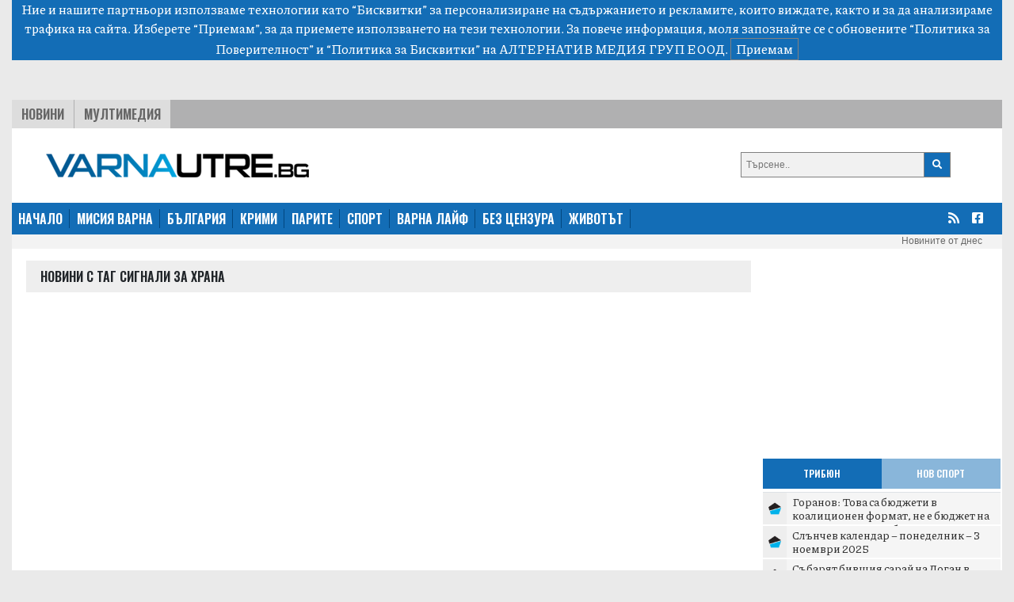

--- FILE ---
content_type: text/html; charset=UTF-8
request_url: https://varnautre.bg/tag/signali_za_hrana
body_size: 8403
content:
<!DOCTYPE html>
<html>

<head>

    <!--- BASIC PAGE NEEDS
    ================================================== -->


    <meta charset="UTF-8">
    <meta http-equiv="X-UA-Compatible" content="IE=edge">
    <meta name="viewport" content="width=device-width, initial-scale=1, minimum-scale=1">
    <title>Последни новини от България: политика, бизнес, спорт, общество - varnautre.bg</title>

    <!-- Google Analytics -->
    <!-- Global site tag (gtag.js) - Google Analytics -->
    <script async src="https://www.googletagmanager.com/gtag/js?id=G-04NKWJCHN0"></script>
    <script>
        window.dataLayer = window.dataLayer || [];
        function gtag(){dataLayer.push(arguments);}
        gtag('js', new Date());

        gtag('config', 'G-04NKWJCHN0');
    </script>
    <!-- End Google Analytics -->

            <meta property="og:locale" content="bg_BG">
    <meta property="og:type" content="website">

            <meta property="og:title" content="varnautre.bg">
    
        
        <meta property="og:site_name" content="varnautre.bg">
    <meta property="fb:app_id" content="1743202779122544">
    <meta name="twitter:card" content="summary">
        <meta name="twitter:title" content="Последни новини от България: политика, бизнес, спорт, общество - varnautre.bg">




    <!--- CSS STYLES
    ================================================== -->

    <link href="https://fonts.googleapis.com/css2?family=Oswald:wght@600&family=Piazzolla:wght@500&display=swap" rel="stylesheet">
    <link rel="stylesheet" href="https://cdn.jsdelivr.net/npm/@splidejs/splide@latest/dist/css/splide.min.css">
    <link rel="stylesheet" href="https://cdn.jsdelivr.net/npm/bootstrap@4.6.0/dist/css/bootstrap.min.css"
          integrity="sha384-B0vP5xmATw1+K9KRQjQERJvTumQW0nPEzvF6L/Z6nronJ3oUOFUFpCjEUQouq2+l" crossorigin="anonymous">
    <link href="https://varnautre.bg/css/module.css" rel="stylesheet">
    <link href="https://varnautre.bg/css/varna.css" rel="stylesheet">
    <link rel="icon" href="/images/custom/varna/favicon.ico">


    <!--- FONTS
    ================================================== -->


    <!--- JAVASCRIPTS
    ================================================== -->

    <script src="https://ajax.googleapis.com/ajax/libs/jquery/3.3.1/jquery.min.js"></script>
    <script src="https://ajax.googleapis.com/ajax/libs/jqueryui/1.9.2/jquery-ui.min.js"></script>

    <script src="https://use.fontawesome.com/23a52ef987.js"></script>
    <script src="https://kit.fontawesome.com/0c176b11dd.js" crossorigin="anonymous"></script>

    <script src="https://cdn.jsdelivr.net/npm/@splidejs/splide@latest/dist/js/splide.min.js"></script>
    <script src="https://code.jquery.com/jquery-3.5.1.slim.min.js"
            integrity="sha384-DfXdz2htPH0lsSSs5nCTpuj/zy4C+OGpamoFVy38MVBnE+IbbVYUew+OrCXaRkfj"
            crossorigin="anonymous"></script>
    <script src="https://cdn.jsdelivr.net/npm/bootstrap@4.6.0/dist/js/bootstrap.bundle.min.js"
            integrity="sha384-Piv4xVNRyMGpqkS2by6br4gNJ7DXjqk09RmUpJ8jgGtD7zP9yug3goQfGII0yAns"
            crossorigin="anonymous"></script>
    <div id="fb-root"></div>
    <script async defer crossorigin="anonymous" src="https://connect.facebook.net/en_US/sdk.js#xfbml=1&version=v10.0&appId=402926171100213&autoLogAppEvents=1" nonce="qXhfwesV"></script>


    <!-- (C)2000-2023 Gemius SA - gemiusPrism  / varnautre.bg/Default section -->
    <script type="text/javascript">
        var pp_gemius_identifier = 'cofrskb0iLz5xl0s_sQbo8PJfSUKR3skArAHe7OSEg3.s7';
        // lines below shouldn't be edited
        function gemius_pending(i) { window[i] = window[i] || function() {var x = window[i+'_pdata'] = window[i+'_pdata'] || []; x[x.length]=arguments;};};
        gemius_pending('gemius_hit'); gemius_pending('gemius_event'); gemius_pending('gemius_init'); gemius_pending('pp_gemius_hit'); gemius_pending('pp_gemius_event'); gemius_pending('pp_gemius_init');
        (function(d,t) {try {var gt=d.createElement(t),s=d.getElementsByTagName(t)[0],l='http'+((location.protocol=='https:')?'s':''); gt.setAttribute('async','async');
            gt.setAttribute('defer','defer'); gt.src=l+'://gabg.hit.gemius.pl/xgemius.js'; s.parentNode.insertBefore(gt,s);} catch (e) {}})(document,'script');
    </script>

    <!-- OutOfPageFormat BOTTOM_ANCHOR -->
    <script async src="https://securepubads.g.doubleclick.net/tag/js/gpt.js"></script>
    <script>
        window.googletag = window.googletag || {cmd: []};
        googletag.cmd.push(function() {
            googletag.defineOutOfPageSlot('/56035924/Varna_bottom_anchor',  googletag.enums.OutOfPageFormat.BOTTOM_ANCHOR).addService(googletag.pubads());
            googletag.pubads().enableSingleRequest();
            googletag.enableServices();
        });
    </script>
    <!-- END OutOfPageFormat BOTTOM_ANCHOR -->





</head>


<body>
<div class="js-cookie-consent cookie-consent">

    <span class="cookie-consent__message">
        Ние и нашите партньори използваме технологии като “Бисквитки” за персонализиране на съдържанието и рекламите, 
които виждате, както и за да анализираме трафика на сайта. Изберете “Приемам”, за да приемете използването на тези технологии. 
За повече информация, моля запознайте се с обновените 
<a target="_blank" href="/about/5-privacy-policy" style="color: white">“Политика за Поверителност”</a> и <a target="_blank"  href="/about/6-cookies-policy" style="color: white">“Политика за Бисквитки”</a> на АЛТЕРНАТИВ МЕДИЯ ГРУП ЕООД.
    </span>

    <button class="js-cookie-consent-agree cookie-consent__agree">
        Приемам
    </button>

</div>

    <script>

        window.laravelCookieConsent = (function () {

            const COOKIE_VALUE = 1;
            const COOKIE_DOMAIN = 'varnautre.bg';

            function consentWithCookies() {
                setCookie('laravel_cookie_consent', COOKIE_VALUE, 7300);
                hideCookieDialog();
            }

            function cookieExists(name) {
                return (document.cookie.split('; ').indexOf(name + '=' + COOKIE_VALUE) !== -1);
            }

            function hideCookieDialog() {
                const dialogs = document.getElementsByClassName('js-cookie-consent');

                for (let i = 0; i < dialogs.length; ++i) {
                    dialogs[i].style.display = 'none';
                }
            }

            function setCookie(name, value, expirationInDays) {
                const date = new Date();
                date.setTime(date.getTime() + (expirationInDays * 24 * 60 * 60 * 1000));
                document.cookie = name + '=' + value
                    + ';expires=' + date.toUTCString()
                    + ';domain=' + COOKIE_DOMAIN
                    + ';path=/'
                    + '';
            }

            if (cookieExists('laravel_cookie_consent')) {
                hideCookieDialog();
            }

            const buttons = document.getElementsByClassName('js-cookie-consent-agree');

            for (let i = 0; i < buttons.length; ++i) {
                buttons[i].addEventListener('click', consentWithCookies);
            }

            return {
                consentWithCookies: consentWithCookies,
                hideCookieDialog: hideCookieDialog
            };
        })();
    </script>

<div class="container-fluid">

    
    <div class="header">
    <div class="text-center">

        <script async src="https://securepubads.g.doubleclick.net/tag/js/gpt.js"></script>
        <script>
            window.googletag = window.googletag || {cmd: []};
            googletag.cmd.push(function() {
                var adSlot = googletag.defineSlot('/56035924/FullHeader_Varna', [[320, 50], [1430, 197], [1002, 138], [728, 90]], 'div-gpt-ad-1693947816052-0').addService(googletag.pubads());
                var mapping = googletag.sizeMapping()
                    .addSize([1430, 0],  [1430, 197])
                    .addSize([1002, 0],  [1002, 138])
                    .addSize([728, 0], [728, 90])
                    .addSize([329, 0], [320, 50])
                    .build();
                adSlot.defineSizeMapping(mapping);
                googletag.pubads().enableSingleRequest();
                googletag.enableServices();
            });
        </script>
        <!-- /56035924/FullHeader_Varna -->
        <div id='div-gpt-ad-1693947816052-0' style='min-width: 320px; min-height: 50px;'>
            <script>
                googletag.cmd.push(function() { googletag.display('div-gpt-ad-1693947816052-0'); });
            </script>
        </div>


    </div>




    <div class="top">
        <div class="tabs">
            <ul class="topmenu">
                <li class="wh1">
                    <a href="https://varnautre.bg/news">Новини</a>
                </li>
                <li class="">
                    <a href="https://varnautre.bg/multimedia">Мултимедия</a>
                </li>
            </ul>
        </div>
    </div>
</div>
<div class="container-fluid">
    <div class="row bg-white" style="padding-top: 15px">
        <div class="col-md-8 col-sm-12 header-logo">
            <a href="https://varnautre.bg">
                <img class="img-fluid" src="https://varnautre.bg/images/varna-logo.png"/>
            </a>
        </div>
        <div class="col-4 float-right d-none d-md-block">
            <form class="search-form" method="GET" action="https://varnautre.bg/search/search">

                <button type="submit"><i class="fa fa-search"></i></button>
                <input type="text" name="search" placeholder="Търсене..">


            </form>

        </div>
            </div>
</div>
<nav class="bulgaria navbar navbar-expand-md navbar-dark">
    <button class="navbar-toggler" type="button" data-toggle="collapse" data-target="#navbarTogglerDemo01"
            aria-controls="navbarTogglerDemo01" aria-expanded="false" aria-label="Toggle navigation">
        <span class="navbar-toggler-icon"></span>
    </button>
    <div class="collapse navbar-collapse" id="navbarTogglerDemo01">

        <ul class="navbar-nav mr-auto mt-2 mt-lg-0">
            <li class="nav-item">
                <a class="active" href="https://varnautre.bg">НАЧАЛО</a>
            </li>
            <li class="nav-item">
                <a href="https://varnautre.bg/mission_varna">МИСИЯ ВАРНА</a>
            </li>
            <li class="nav-item">
                <a href="https://varnautre.bg/news">БЪЛГАРИЯ</a>
            </li>
            <li class="nav-item">
                <a href="https://varnautre.bg/krimi">КРИМИ</a>
            </li>
            <li class="nav-item">
                <a href="https://varnautre.bg/parite">ПАРИТЕ</a>
            </li>
            <li class="nav-item">
                <a href="https://varnautre.bg/sport">СПОРТ</a>
            </li>
            <li class="nav-item">
                <a href="https://varnautre.bg/varna_life">ВАРНА ЛАЙФ</a>
            <li class="nav-item">
                <a href="https://varnautre.bg/bez_tsenzura">БЕЗ ЦЕНЗУРА</a>
            </li>

            <li class="nav-item">
                <a href="https://varnautre.bg/zhivotut">ЖИВОТЪТ</a>
            </li>
        </ul>
        <form class="form-inline">
            <ul>
                <li class="social-menu">
                    <a target="_blank" href="https://varnautre.bg/feed/rss.xml"><i class="fa fa-rss"></i></a>
                </li>

                <li class="social-menu">
                    <a href="https://www.facebook.com/varnautre.bg/"><i class="fa fa-facebook-square"></i></a>
                <li class="social-menu">
            </ul>


        </form>
    </div>
</nav>
<div class="header-container-inner-5">

        <ul class="othersmenu">
        <li class="">
            <a href="https://varnautre.bg/today">Новините от днес</a>
        </li>
    </ul>

</div>
    <div class="container-fluid bg-white">

        <div class="row justify-content-center">

            <div class="r-col">
                <div class="sph top-title-container">
                    <div class="category-container-inner-1-left-title">
                        <p>Новини с таг сигнали за храна</p>
                    </div>
                </div>
                








            </div>

            <div class="l-col ">

                <div class="google-ads-1">
    <div class="">
        <script async src="https://securepubads.g.doubleclick.net/tag/js/gpt.js"></script>
        <script>
            window.googletag = window.googletag || {cmd: []};
            googletag.cmd.push(function() {
                googletag.defineSlot('/56035924/R1_Varna', [300, 250], 'div-gpt-ad-1693951780313-0').addService(googletag.pubads());
                googletag.pubads().enableSingleRequest();
                googletag.enableServices();
            });
        </script>

        <!-- /56035924/R1_Varna -->
        <div id='div-gpt-ad-1693951780313-0' style='min-width: 300px; min-height: 250px;'>
            <script>
                googletag.cmd.push(function() { googletag.display('div-gpt-ad-1693951780313-0'); });
            </script>
        </div>
    </div>
</div>
<nav class="latest-popular bgutre">
    <div class="nav nav-tabs justify-content-center sph" id="nav-tab" role="tablist">
        <a class="nav-item active" id="nav-home-tab" data-toggle="tab" href="#nav-home" role="tab"
           aria-controls="nav-home" aria-selected="true">
            Трибюн </a>
        <a class="nav-item" id="nav-profile-tab" data-toggle="tab" href="#nav-profile" role="tab"
           aria-controls="nav-profile" aria-selected="false">
            Нов Спорт</a>
    </div>
</nav>
<div class="tab-content" id="nav-tabContent">
    <div class="tab-pane fade show active" id="nav-home" role="tabpanel" aria-labelledby="nav-home-tab">

                    <div class="tabcontent-inner">
                <div class="tabcontent-inner-left">
                    <div class="tabcontent-inner-left-img">
                        <a target="_blank" title="Tribune - Горанов: Това са бюджети в коалиционен формат, не е бюджет на ГЕРБ, последният беше за 2021 година"
                           href="https://tribune.bg/bg/politika/goranov-tova-sa-biudzheti-v-ko/">
                            <img style="height: 16px" src="https://tribune.bg/favicon.png" alt="Горанов: Това са бюджети в коалиционен формат, не е бюджет на ГЕРБ, последният беше за 2021 година">
                        </a>
                    </div>
                </div>
                <div class="tabcontent-inner-right">
                    <div class="tabcontent-inner-right-text">
                        <a target="_blank" title="Tribune - Горанов: Това са бюджети в коалиционен формат, не е бюджет на ГЕРБ, последният беше за 2021 година" class="tabcontent-inner-category" href="https://tribune.bg/bg/politika/goranov-tova-sa-biudzheti-v-ko/ ">
                        </a>
                        <span></span>
                        <a target="_blank" title="Tribune - Горанов: Това са бюджети в коалиционен формат, не е бюджет на ГЕРБ, последният беше за 2021 година"
                           href="https://tribune.bg/bg/politika/goranov-tova-sa-biudzheti-v-ko/">Горанов: Това са бюджети в коалиционен формат, не е бюджет на ГЕРБ, последният беше за 202...</a>
                    </div>
                </div>
            </div>
                    <div class="tabcontent-inner">
                <div class="tabcontent-inner-left">
                    <div class="tabcontent-inner-left-img">
                        <a target="_blank" title="Tribune - Слънчев календар – понеделник – 3 ноември 2025"
                           href="https://tribune.bg/bg/horoskop/slanchev-kalendar-ponedelnik-3-a66/">
                            <img style="height: 16px" src="https://tribune.bg/favicon.png" alt="Слънчев календар – понеделник – 3 ноември 2025">
                        </a>
                    </div>
                </div>
                <div class="tabcontent-inner-right">
                    <div class="tabcontent-inner-right-text">
                        <a target="_blank" title="Tribune - Слънчев календар – понеделник – 3 ноември 2025" class="tabcontent-inner-category" href="https://tribune.bg/bg/horoskop/slanchev-kalendar-ponedelnik-3-a66/ ">
                        </a>
                        <span></span>
                        <a target="_blank" title="Tribune - Слънчев календар – понеделник – 3 ноември 2025"
                           href="https://tribune.bg/bg/horoskop/slanchev-kalendar-ponedelnik-3-a66/">Слънчев календар – понеделник – 3 ноември 2025</a>
                    </div>
                </div>
            </div>
                    <div class="tabcontent-inner">
                <div class="tabcontent-inner-left">
                    <div class="tabcontent-inner-left-img">
                        <a target="_blank" title="Tribune - Събарят бившия сарай на Доган в „Бояна“"
                           href="https://tribune.bg/bg/politika/sabaryat-bivshiya-saray-na-dog/">
                            <img style="height: 16px" src="https://tribune.bg/favicon.png" alt="Събарят бившия сарай на Доган в „Бояна“">
                        </a>
                    </div>
                </div>
                <div class="tabcontent-inner-right">
                    <div class="tabcontent-inner-right-text">
                        <a target="_blank" title="Tribune - Събарят бившия сарай на Доган в „Бояна“" class="tabcontent-inner-category" href="https://tribune.bg/bg/politika/sabaryat-bivshiya-saray-na-dog/ ">
                        </a>
                        <span></span>
                        <a target="_blank" title="Tribune - Събарят бившия сарай на Доган в „Бояна“"
                           href="https://tribune.bg/bg/politika/sabaryat-bivshiya-saray-na-dog/">Събарят бившия сарай на Доган в „Бояна“</a>
                    </div>
                </div>
            </div>
                    <div class="tabcontent-inner">
                <div class="tabcontent-inner-left">
                    <div class="tabcontent-inner-left-img">
                        <a target="_blank" title="Tribune - Хранене по лунен календар от 3 до 9 ноември"
                           href="https://tribune.bg/bg/horoskop/hranene-po-lunen-kalendar-ot-3-g9/">
                            <img style="height: 16px" src="https://tribune.bg/favicon.png" alt="Хранене по лунен календар от 3 до 9 ноември">
                        </a>
                    </div>
                </div>
                <div class="tabcontent-inner-right">
                    <div class="tabcontent-inner-right-text">
                        <a target="_blank" title="Tribune - Хранене по лунен календар от 3 до 9 ноември" class="tabcontent-inner-category" href="https://tribune.bg/bg/horoskop/hranene-po-lunen-kalendar-ot-3-g9/ ">
                        </a>
                        <span></span>
                        <a target="_blank" title="Tribune - Хранене по лунен календар от 3 до 9 ноември"
                           href="https://tribune.bg/bg/horoskop/hranene-po-lunen-kalendar-ot-3-g9/">Хранене по лунен календар от 3 до 9 ноември</a>
                    </div>
                </div>
            </div>
                    <div class="tabcontent-inner">
                <div class="tabcontent-inner-left">
                    <div class="tabcontent-inner-left-img">
                        <a target="_blank" title="Tribune - Надзорният съвет на НОИ ще обсъди увеличаването на вноската за фонд &quot;Пенсии&quot;"
                           href="https://tribune.bg/bg/parite/nadzorniyat-savet-na-noi-shte-/">
                            <img style="height: 16px" src="https://tribune.bg/favicon.png" alt="Надзорният съвет на НОИ ще обсъди увеличаването на вноската за фонд &quot;Пенсии&quot;">
                        </a>
                    </div>
                </div>
                <div class="tabcontent-inner-right">
                    <div class="tabcontent-inner-right-text">
                        <a target="_blank" title="Tribune - Надзорният съвет на НОИ ще обсъди увеличаването на вноската за фонд &quot;Пенсии&quot;" class="tabcontent-inner-category" href="https://tribune.bg/bg/parite/nadzorniyat-savet-na-noi-shte-/ ">
                        </a>
                        <span></span>
                        <a target="_blank" title="Tribune - Надзорният съвет на НОИ ще обсъди увеличаването на вноската за фонд &quot;Пенсии&quot;"
                           href="https://tribune.bg/bg/parite/nadzorniyat-savet-na-noi-shte-/">Надзорният съвет на НОИ ще обсъди увеличаването на вноската за фонд &quot;Пенсии&quot;</a>
                    </div>
                </div>
            </div>
                    <div class="tabcontent-inner">
                <div class="tabcontent-inner-left">
                    <div class="tabcontent-inner-left-img">
                        <a target="_blank" title="Tribune - Кремъл: Няма нужда от среща между Тръмп и Путин"
                           href="https://tribune.bg/bg/svqt/kremal-nyama-nuzhda-ot-sreshta/">
                            <img style="height: 16px" src="https://tribune.bg/favicon.png" alt="Кремъл: Няма нужда от среща между Тръмп и Путин">
                        </a>
                    </div>
                </div>
                <div class="tabcontent-inner-right">
                    <div class="tabcontent-inner-right-text">
                        <a target="_blank" title="Tribune - Кремъл: Няма нужда от среща между Тръмп и Путин" class="tabcontent-inner-category" href="https://tribune.bg/bg/svqt/kremal-nyama-nuzhda-ot-sreshta/ ">
                        </a>
                        <span></span>
                        <a target="_blank" title="Tribune - Кремъл: Няма нужда от среща между Тръмп и Путин"
                           href="https://tribune.bg/bg/svqt/kremal-nyama-nuzhda-ot-sreshta/">Кремъл: Няма нужда от среща между Тръмп и Путин</a>
                    </div>
                </div>
            </div>
                    <div class="tabcontent-inner">
                <div class="tabcontent-inner-left">
                    <div class="tabcontent-inner-left-img">
                        <a target="_blank" title="Tribune - Защо мръсните пипала на олигархията биха събирали пари за президентски проект "
                           href="https://tribune.bg/bg/mrezhata/zashto-mrasnite-pipala-na-olig/">
                            <img style="height: 16px" src="https://tribune.bg/favicon.png" alt="Защо мръсните пипала на олигархията биха събирали пари за президентски проект ">
                        </a>
                    </div>
                </div>
                <div class="tabcontent-inner-right">
                    <div class="tabcontent-inner-right-text">
                        <a target="_blank" title="Tribune - Защо мръсните пипала на олигархията биха събирали пари за президентски проект " class="tabcontent-inner-category" href="https://tribune.bg/bg/mrezhata/zashto-mrasnite-pipala-na-olig/ ">
                        </a>
                        <span></span>
                        <a target="_blank" title="Tribune - Защо мръсните пипала на олигархията биха събирали пари за президентски проект "
                           href="https://tribune.bg/bg/mrezhata/zashto-mrasnite-pipala-na-olig/">Защо мръсните пипала на олигархията биха събирали пари за президентски проект </a>
                    </div>
                </div>
            </div>
                    <div class="tabcontent-inner">
                <div class="tabcontent-inner-left">
                    <div class="tabcontent-inner-left-img">
                        <a target="_blank" title="Tribune - Сънищата и луната – понеделник – 3 ноември 2025"
                           href="https://tribune.bg/bg/horoskop/sanishtata-i-lunata-ponedelnik-h18/">
                            <img style="height: 16px" src="https://tribune.bg/favicon.png" alt="Сънищата и луната – понеделник – 3 ноември 2025">
                        </a>
                    </div>
                </div>
                <div class="tabcontent-inner-right">
                    <div class="tabcontent-inner-right-text">
                        <a target="_blank" title="Tribune - Сънищата и луната – понеделник – 3 ноември 2025" class="tabcontent-inner-category" href="https://tribune.bg/bg/horoskop/sanishtata-i-lunata-ponedelnik-h18/ ">
                        </a>
                        <span></span>
                        <a target="_blank" title="Tribune - Сънищата и луната – понеделник – 3 ноември 2025"
                           href="https://tribune.bg/bg/horoskop/sanishtata-i-lunata-ponedelnik-h18/">Сънищата и луната – понеделник – 3 ноември 2025</a>
                    </div>
                </div>
            </div>
                    <div class="tabcontent-inner">
                <div class="tabcontent-inner-left">
                    <div class="tabcontent-inner-left-img">
                        <a target="_blank" title="Tribune - „- Каква е тази врява в българския парламент, Джийвс?“"
                           href="https://tribune.bg/bg/mrezhata/-kakva-e-tazi-vryava-v-balgars/">
                            <img style="height: 16px" src="https://tribune.bg/favicon.png" alt="„- Каква е тази врява в българския парламент, Джийвс?“">
                        </a>
                    </div>
                </div>
                <div class="tabcontent-inner-right">
                    <div class="tabcontent-inner-right-text">
                        <a target="_blank" title="Tribune - „- Каква е тази врява в българския парламент, Джийвс?“" class="tabcontent-inner-category" href="https://tribune.bg/bg/mrezhata/-kakva-e-tazi-vryava-v-balgars/ ">
                        </a>
                        <span></span>
                        <a target="_blank" title="Tribune - „- Каква е тази врява в българския парламент, Джийвс?“"
                           href="https://tribune.bg/bg/mrezhata/-kakva-e-tazi-vryava-v-balgars/">„- Каква е тази врява в българския парламент, Джийвс?“</a>
                    </div>
                </div>
            </div>
                    <div class="tabcontent-inner">
                <div class="tabcontent-inner-left">
                    <div class="tabcontent-inner-left-img">
                        <a target="_blank" title="Tribune - Европейски медии: Драган Шолак губи битката за &quot;Юнайтед груп&quot; – холандски съд отряза последния му шанс за контрол"
                           href="https://tribune.bg/bg/parite/evropeyski-medii-dragan-sholak/">
                            <img style="height: 16px" src="https://tribune.bg/favicon.png" alt="Европейски медии: Драган Шолак губи битката за &quot;Юнайтед груп&quot; – холандски съд отряза последния му шанс за контрол">
                        </a>
                    </div>
                </div>
                <div class="tabcontent-inner-right">
                    <div class="tabcontent-inner-right-text">
                        <a target="_blank" title="Tribune - Европейски медии: Драган Шолак губи битката за &quot;Юнайтед груп&quot; – холандски съд отряза последния му шанс за контрол" class="tabcontent-inner-category" href="https://tribune.bg/bg/parite/evropeyski-medii-dragan-sholak/ ">
                        </a>
                        <span></span>
                        <a target="_blank" title="Tribune - Европейски медии: Драган Шолак губи битката за &quot;Юнайтед груп&quot; – холандски съд отряза последния му шанс за контрол"
                           href="https://tribune.bg/bg/parite/evropeyski-medii-dragan-sholak/">Европейски медии: Драган Шолак губи битката за &quot;Юнайтед груп&quot; – холандски съд отряза после...</a>
                    </div>
                </div>
            </div>
            </div>
    <div class="tab-pane fade" id="nav-profile" role="tabpanel" aria-labelledby="nav-profile-tab">
                    <div class="tabcontent-inner">
                <div class="tabcontent-inner-left">
                    <div class="tabcontent-inner-left-img">
                        <a target="_blank" title="Novsport - Милан излъга Рома със специалитета на Алегри на &quot;Сан Сиро&quot;(ВИДЕО)"
                           href="https://www.novsport.com/evropeyski-futbol/milan-izlaga-roma-sas-specialiteta-na-alegri-na-san-siro">
                            <img style="height: 16px" src="https://www.novsport.com/static/img/favicon.ico" alt="Милан излъга Рома със специалитета на Алегри на &quot;Сан Сиро&quot;(ВИДЕО)">
                        </a>
                    </div>
                </div>
                <div class="tabcontent-inner-right">
                    <div class="tabcontent-inner-right-text">
                        <a target="_blank" title="Novsport - Милан излъга Рома със специалитета на Алегри на &quot;Сан Сиро&quot;(ВИДЕО)"  class="tabcontent-inner-category" href="https://www.novsport.com/evropeyski-futbol/milan-izlaga-roma-sas-specialiteta-na-alegri-na-san-siro">
                        </a>
                        <span></span>
                        <a target="_blank" title="Novsport - Милан излъга Рома със специалитета на Алегри на &quot;Сан Сиро&quot;(ВИДЕО)"
                           href="https://www.novsport.com/evropeyski-futbol/milan-izlaga-roma-sas-specialiteta-na-alegri-na-san-siro">Милан излъга Рома със специалитета на Алегри на &quot;Сан Сиро&quot;(ВИДЕО)</a>
                    </div>
                </div>
            </div>

                    <div class="tabcontent-inner">
                <div class="tabcontent-inner-left">
                    <div class="tabcontent-inner-left-img">
                        <a target="_blank" title="Novsport - Бекер е можело да стане треньор на Яник Синер"
                           href="https://www.novsport.com/tenis/beker-e-mojelo-da-stane-trenyor-na-qnik-siner">
                            <img style="height: 16px" src="https://www.novsport.com/static/img/favicon.ico" alt="Бекер е можело да стане треньор на Яник Синер">
                        </a>
                    </div>
                </div>
                <div class="tabcontent-inner-right">
                    <div class="tabcontent-inner-right-text">
                        <a target="_blank" title="Novsport - Бекер е можело да стане треньор на Яник Синер"  class="tabcontent-inner-category" href="https://www.novsport.com/tenis/beker-e-mojelo-da-stane-trenyor-na-qnik-siner">
                        </a>
                        <span></span>
                        <a target="_blank" title="Novsport - Бекер е можело да стане треньор на Яник Синер"
                           href="https://www.novsport.com/tenis/beker-e-mojelo-da-stane-trenyor-na-qnik-siner">Бекер е можело да стане треньор на Яник Синер</a>
                    </div>
                </div>
            </div>

                    <div class="tabcontent-inner">
                <div class="tabcontent-inner-left">
                    <div class="tabcontent-inner-left-img">
                        <a target="_blank" title="Novsport - Борусия Дортмунд с тежък жребий за Купата, Байерн с лесен противник"
                           href="https://www.novsport.com/evropeyski-futbol/borusiq-dortmund-s-tejak-jrebiy-za-kupata-bayern-s-lesen-protivnik">
                            <img style="height: 16px" src="https://www.novsport.com/static/img/favicon.ico" alt="Борусия Дортмунд с тежък жребий за Купата, Байерн с лесен противник">
                        </a>
                    </div>
                </div>
                <div class="tabcontent-inner-right">
                    <div class="tabcontent-inner-right-text">
                        <a target="_blank" title="Novsport - Борусия Дортмунд с тежък жребий за Купата, Байерн с лесен противник"  class="tabcontent-inner-category" href="https://www.novsport.com/evropeyski-futbol/borusiq-dortmund-s-tejak-jrebiy-za-kupata-bayern-s-lesen-protivnik">
                        </a>
                        <span></span>
                        <a target="_blank" title="Novsport - Борусия Дортмунд с тежък жребий за Купата, Байерн с лесен противник"
                           href="https://www.novsport.com/evropeyski-futbol/borusiq-dortmund-s-tejak-jrebiy-za-kupata-bayern-s-lesen-protivnik">Борусия Дортмунд с тежък жребий за Купата, Байерн с лесен противник</a>
                    </div>
                </div>
            </div>

                    <div class="tabcontent-inner">
                <div class="tabcontent-inner-left">
                    <div class="tabcontent-inner-left-img">
                        <a target="_blank" title="Novsport - Иван Иванов започва срещу германец на АТР 250 в Атина"
                           href="https://www.novsport.com/tenis/ivan-ivanov-zapochva-sreshtu-germanec-na-atr-250-v-atina">
                            <img style="height: 16px" src="https://www.novsport.com/static/img/favicon.ico" alt="Иван Иванов започва срещу германец на АТР 250 в Атина">
                        </a>
                    </div>
                </div>
                <div class="tabcontent-inner-right">
                    <div class="tabcontent-inner-right-text">
                        <a target="_blank" title="Novsport - Иван Иванов започва срещу германец на АТР 250 в Атина"  class="tabcontent-inner-category" href="https://www.novsport.com/tenis/ivan-ivanov-zapochva-sreshtu-germanec-na-atr-250-v-atina">
                        </a>
                        <span></span>
                        <a target="_blank" title="Novsport - Иван Иванов започва срещу германец на АТР 250 в Атина"
                           href="https://www.novsport.com/tenis/ivan-ivanov-zapochva-sreshtu-germanec-na-atr-250-v-atina">Иван Иванов започва срещу германец на АТР 250 в Атина</a>
                    </div>
                </div>
            </div>

                    <div class="tabcontent-inner">
                <div class="tabcontent-inner-left">
                    <div class="tabcontent-inner-left-img">
                        <a target="_blank" title="Novsport - Какъв екшън! Фенербахче обърна Бешикташ от 0:2 в дербито (ВИДЕО)"
                           href="https://www.novsport.com/evropeyski-futbol/kakav-ekshan-fenerbahche-obarna-beshiktash-ot-0-2-v-derbito">
                            <img style="height: 16px" src="https://www.novsport.com/static/img/favicon.ico" alt="Какъв екшън! Фенербахче обърна Бешикташ от 0:2 в дербито (ВИДЕО)">
                        </a>
                    </div>
                </div>
                <div class="tabcontent-inner-right">
                    <div class="tabcontent-inner-right-text">
                        <a target="_blank" title="Novsport - Какъв екшън! Фенербахче обърна Бешикташ от 0:2 в дербито (ВИДЕО)"  class="tabcontent-inner-category" href="https://www.novsport.com/evropeyski-futbol/kakav-ekshan-fenerbahche-obarna-beshiktash-ot-0-2-v-derbito">
                        </a>
                        <span></span>
                        <a target="_blank" title="Novsport - Какъв екшън! Фенербахче обърна Бешикташ от 0:2 в дербито (ВИДЕО)"
                           href="https://www.novsport.com/evropeyski-futbol/kakav-ekshan-fenerbahche-obarna-beshiktash-ot-0-2-v-derbito">Какъв екшън! Фенербахче обърна Бешикташ от 0:2 в дербито (ВИДЕО)</a>
                    </div>
                </div>
            </div>

                    <div class="tabcontent-inner">
                <div class="tabcontent-inner-left">
                    <div class="tabcontent-inner-left-img">
                        <a target="_blank" title="Novsport - Саутхемптън остана без треньор"
                           href="https://www.novsport.com/evropeyski-futbol/sauthemptan-ostana-bez-trenyor">
                            <img style="height: 16px" src="https://www.novsport.com/static/img/favicon.ico" alt="Саутхемптън остана без треньор">
                        </a>
                    </div>
                </div>
                <div class="tabcontent-inner-right">
                    <div class="tabcontent-inner-right-text">
                        <a target="_blank" title="Novsport - Саутхемптън остана без треньор"  class="tabcontent-inner-category" href="https://www.novsport.com/evropeyski-futbol/sauthemptan-ostana-bez-trenyor">
                        </a>
                        <span></span>
                        <a target="_blank" title="Novsport - Саутхемптън остана без треньор"
                           href="https://www.novsport.com/evropeyski-futbol/sauthemptan-ostana-bez-trenyor">Саутхемптън остана без треньор</a>
                    </div>
                </div>
            </div>

                    <div class="tabcontent-inner">
                <div class="tabcontent-inner-left">
                    <div class="tabcontent-inner-left-img">
                        <a target="_blank" title="Novsport - Сангаре: Благодарим за подкрепата, само Левски!"
                           href="https://www.novsport.com/bg-futbol/sangare-blagodarim-za-podkrepata-samo-levski">
                            <img style="height: 16px" src="https://www.novsport.com/static/img/favicon.ico" alt="Сангаре: Благодарим за подкрепата, само Левски!">
                        </a>
                    </div>
                </div>
                <div class="tabcontent-inner-right">
                    <div class="tabcontent-inner-right-text">
                        <a target="_blank" title="Novsport - Сангаре: Благодарим за подкрепата, само Левски!"  class="tabcontent-inner-category" href="https://www.novsport.com/bg-futbol/sangare-blagodarim-za-podkrepata-samo-levski">
                        </a>
                        <span></span>
                        <a target="_blank" title="Novsport - Сангаре: Благодарим за подкрепата, само Левски!"
                           href="https://www.novsport.com/bg-futbol/sangare-blagodarim-za-podkrepata-samo-levski">Сангаре: Благодарим за подкрепата, само Левски!</a>
                    </div>
                </div>
            </div>

                    <div class="tabcontent-inner">
                <div class="tabcontent-inner-left">
                    <div class="tabcontent-inner-left-img">
                        <a target="_blank" title="Novsport - Атлетик (Билбао) трепери за Нико Уилямс, може да го загуби за 3 месеца"
                           href="https://www.novsport.com/evropeyski-futbol/atletik-bilbao-treperi-za-niko-uilqms-ima-scenariy-v-koyto-da-go-zagubi-za-3-meseca">
                            <img style="height: 16px" src="https://www.novsport.com/static/img/favicon.ico" alt="Атлетик (Билбао) трепери за Нико Уилямс, може да го загуби за 3 месеца">
                        </a>
                    </div>
                </div>
                <div class="tabcontent-inner-right">
                    <div class="tabcontent-inner-right-text">
                        <a target="_blank" title="Novsport - Атлетик (Билбао) трепери за Нико Уилямс, може да го загуби за 3 месеца"  class="tabcontent-inner-category" href="https://www.novsport.com/evropeyski-futbol/atletik-bilbao-treperi-za-niko-uilqms-ima-scenariy-v-koyto-da-go-zagubi-za-3-meseca">
                        </a>
                        <span></span>
                        <a target="_blank" title="Novsport - Атлетик (Билбао) трепери за Нико Уилямс, може да го загуби за 3 месеца"
                           href="https://www.novsport.com/evropeyski-futbol/atletik-bilbao-treperi-za-niko-uilqms-ima-scenariy-v-koyto-da-go-zagubi-za-3-meseca">Атлетик (Билбао) трепери за Нико Уилямс, може да го загуби за 3 месеца</a>
                    </div>
                </div>
            </div>

                    <div class="tabcontent-inner">
                <div class="tabcontent-inner-left">
                    <div class="tabcontent-inner-left-img">
                        <a target="_blank" title="Novsport - ПАОК громи в Гърция, Десподов даде асистенция (ВИДЕО)"
                           href="https://www.novsport.com/evropeyski-futbol/paok-gromi-v-garciq-despodov-dade-asistenciq">
                            <img style="height: 16px" src="https://www.novsport.com/static/img/favicon.ico" alt="ПАОК громи в Гърция, Десподов даде асистенция (ВИДЕО)">
                        </a>
                    </div>
                </div>
                <div class="tabcontent-inner-right">
                    <div class="tabcontent-inner-right-text">
                        <a target="_blank" title="Novsport - ПАОК громи в Гърция, Десподов даде асистенция (ВИДЕО)"  class="tabcontent-inner-category" href="https://www.novsport.com/evropeyski-futbol/paok-gromi-v-garciq-despodov-dade-asistenciq">
                        </a>
                        <span></span>
                        <a target="_blank" title="Novsport - ПАОК громи в Гърция, Десподов даде асистенция (ВИДЕО)"
                           href="https://www.novsport.com/evropeyski-futbol/paok-gromi-v-garciq-despodov-dade-asistenciq">ПАОК громи в Гърция, Десподов даде асистенция (ВИДЕО)</a>
                    </div>
                </div>
            </div>

                    <div class="tabcontent-inner">
                <div class="tabcontent-inner-left">
                    <div class="tabcontent-inner-left-img">
                        <a target="_blank" title="Novsport - Сабаленка и Пегула започнаха с победи участието си на финалите на WTA в Рияд"
                           href="https://www.novsport.com/tenis/sabalenka-i-pegula-zapochnaha-s-pobedi-uchastieto-si-na-finalite-na-wta-v-riqd">
                            <img style="height: 16px" src="https://www.novsport.com/static/img/favicon.ico" alt="Сабаленка и Пегула започнаха с победи участието си на финалите на WTA в Рияд">
                        </a>
                    </div>
                </div>
                <div class="tabcontent-inner-right">
                    <div class="tabcontent-inner-right-text">
                        <a target="_blank" title="Novsport - Сабаленка и Пегула започнаха с победи участието си на финалите на WTA в Рияд"  class="tabcontent-inner-category" href="https://www.novsport.com/tenis/sabalenka-i-pegula-zapochnaha-s-pobedi-uchastieto-si-na-finalite-na-wta-v-riqd">
                        </a>
                        <span></span>
                        <a target="_blank" title="Novsport - Сабаленка и Пегула започнаха с победи участието си на финалите на WTA в Рияд"
                           href="https://www.novsport.com/tenis/sabalenka-i-pegula-zapochnaha-s-pobedi-uchastieto-si-na-finalite-na-wta-v-riqd">Сабаленка и Пегула започнаха с победи участието си на финалите на WTA в Рияд</a>
                    </div>
                </div>
            </div>

        
    </div>
</div>

<div class="row mob-margin"></div>
<div class="mpp">


    <div class="fb-page" data-href="https://www.facebook.com/varnautre.bg/" data-tabs=""
         data-width="500" data-height="" data-small-header="false" data-adapt-container-width="true"
         data-hide-cover="false" data-show-facepile="false">
        <blockquote cite="https://www.facebook.com/varnautre.bg/" class="fb-xfbml-parse-ignore">
            <a href="https://www.facebook.com/varnautre.bg/">varnautre.bg</a>
        </blockquote>
    </div>

    <div class="sph">
    <div class="google-ads-2">
        <script async src="https://securepubads.g.doubleclick.net/tag/js/gpt.js"></script>
        <script>
            window.googletag = window.googletag || {cmd: []};
            googletag.cmd.push(function() {
                googletag.defineSlot('/56035924/HB_2_Varna', [300, 600], 'div-gpt-ad-1693952065212-0').addService(googletag.pubads());
                googletag.pubads().enableSingleRequest();
                googletag.enableServices();
            });
        </script>
        <!-- /56035924/HB_2_Varna -->
        <div id='div-gpt-ad-1693952065212-0' style='min-width: 300px; min-height: 600px;'>
            <script>
                googletag.cmd.push(function() { googletag.display('div-gpt-ad-1693952065212-0'); });
            </script>
        </div>
    </div>
</div></div>


                <div class="sph">
                    <div class="pic-of-the-day-title">
                        <p>Снимка на Деня</p>
                    </div>
                    <a
                    href="https://varnautre.bg/gallery/2025/09/25/8519-bebe_kenguru_e_nay_novata_atraktsia_na_varnenskia_zoopark">
                        <img class="img img-fluid" style="width: 100%"
                             src="/images/galleries/v/2025/09/8519/865c0c0b4ab0e063e5caa3387c1a874180384bb51273c4bd610693564d31e860.jpg"
                             alt="" }}>
                    </a>

                    <a class="pic-of-the-day-content-link"

                       href="https://varnautre.bg/gallery/2025/09/25/8519-bebe_kenguru_e_nay_novata_atraktsia_na_varnenskia_zoopark">
                        Бебе кенгуру е най-новата атракция на варненския зоопарк
                    </a>
                </div>

            </div>
        </div>
        <div class="container-fluid">
            <div class="text-center">
                
            </div>
        </div>

    </div>

    <div class="footer-container">

    <div class="footer-container-inner-1">

        <div class="footer-container-inner-1-top d-flex flex-nowrap ">
            <div class="footer-container-inner-1-top-left col-md-5 col-sm-12">
                <div class="footer-title">
                    <p><span><img class="image img-fluid" src="https://varnautre.bg/images/varna-logo-bottom.png"/></span></p>
                </div>

            </div>

            <div class="footer-container-inner-1-top-right col-md-7 col-sm-12 ">
                <div class="footer-menu d-flex flex-nowrap justify-content-md-end  justify-content-center align-items-center ">
                    <!--- <a href="https://varnautre.bg/about/1-za_nas"><span>За Нас</span></a> -->
                    <a href="https://varnautre.bg/about/4-obshti_uslovia"><span>Общи Условия</span></a>
                    <a href="https://varnautre.bg/about/3-reklama"><span>Реклама</span></a>
                    <a href="https://varnautre.bg/about/2-kontakti"><span>Контакти</span></a>
                </div>
            </div>





        </div>
        <div class="footer-container-inner-1-bottom ">
            <div class="footer-container-inner-1-bottom-left text-center text-md-left ">
                <p>Всички права запазени © 2023 Varnautre.bg</p>
            </div>

        </div>


    </div>

</div>


</div>
<script defer src="https://static.cloudflareinsights.com/beacon.min.js/vcd15cbe7772f49c399c6a5babf22c1241717689176015" integrity="sha512-ZpsOmlRQV6y907TI0dKBHq9Md29nnaEIPlkf84rnaERnq6zvWvPUqr2ft8M1aS28oN72PdrCzSjY4U6VaAw1EQ==" data-cf-beacon='{"version":"2024.11.0","token":"48de257265c34f2f9da9e39a980fc598","r":1,"server_timing":{"name":{"cfCacheStatus":true,"cfEdge":true,"cfExtPri":true,"cfL4":true,"cfOrigin":true,"cfSpeedBrain":true},"location_startswith":null}}' crossorigin="anonymous"></script>
</body>

</html>



--- FILE ---
content_type: text/html; charset=utf-8
request_url: https://www.google.com/recaptcha/api2/aframe
body_size: 257
content:
<!DOCTYPE HTML><html><head><meta http-equiv="content-type" content="text/html; charset=UTF-8"></head><body><script nonce="iyuOI6_tvVFcHEwC0e02fg">/** Anti-fraud and anti-abuse applications only. See google.com/recaptcha */ try{var clients={'sodar':'https://pagead2.googlesyndication.com/pagead/sodar?'};window.addEventListener("message",function(a){try{if(a.source===window.parent){var b=JSON.parse(a.data);var c=clients[b['id']];if(c){var d=document.createElement('img');d.src=c+b['params']+'&rc='+(localStorage.getItem("rc::a")?sessionStorage.getItem("rc::b"):"");window.document.body.appendChild(d);sessionStorage.setItem("rc::e",parseInt(sessionStorage.getItem("rc::e")||0)+1);localStorage.setItem("rc::h",'1762140597438');}}}catch(b){}});window.parent.postMessage("_grecaptcha_ready", "*");}catch(b){}</script></body></html>